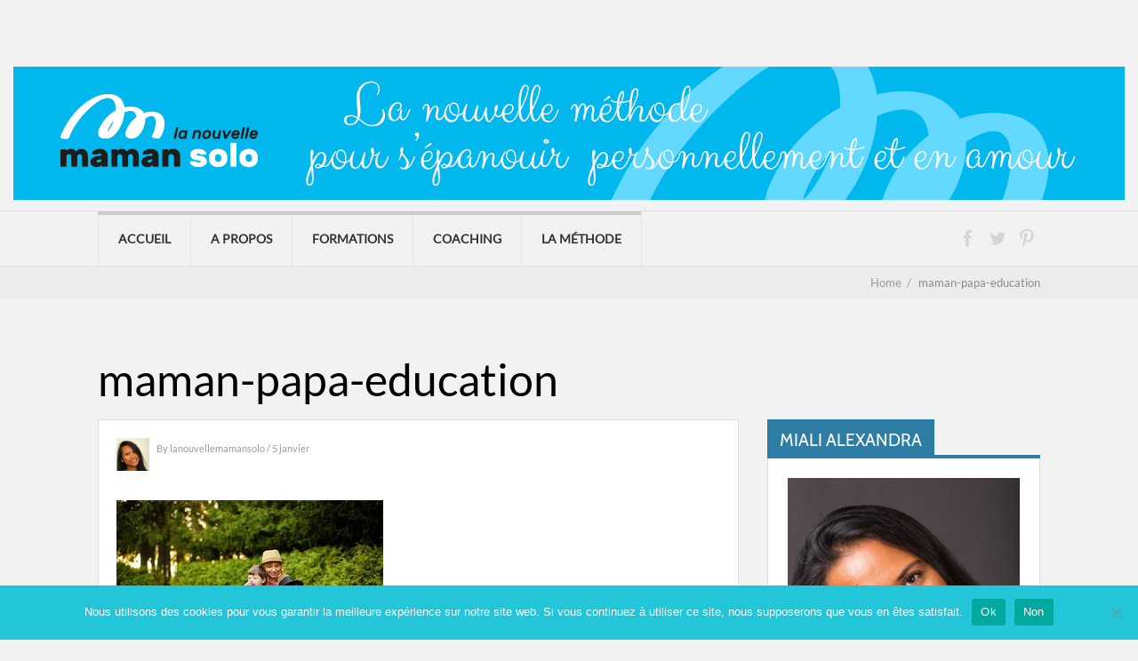

--- FILE ---
content_type: text/html; charset=UTF-8
request_url: https://lanouvellemamansolo.fr/comment-transformer-la-pression-et-la-culpabilite-parentale-en-moteur-pour-une-relation-respectueuse/maman-papa-education/
body_size: 16972
content:

	
				
		<!DOCTYPE html>
<html dir="ltr" lang="fr-FR" prefix="og: https://ogp.me/ns#">
<head>
	
<meta property="og:type" content="article" />
<meta property="og:url" content="https://lanouvellemamansolo.fr/comment-transformer-la-pression-et-la-culpabilite-parentale-en-moteur-pour-une-relation-respectueuse/maman-papa-education/" />
<meta name="twitter:card" content="summary_large_image" />
<meta property="og:site_name" content="Lanouvellemamansolo" />
<meta property="og:title" content="Une maman solo indépendante, positive et moderne, actrice de sa vie" />
<meta name="twitter:title" content="Une maman solo indépendante, positive et moderne, actrice de sa vie" />
<meta property="og:image" content="http://lanouvellemamansolo.fr/storage/2017/04/maman-solo-courage.jpg" />
<meta name="twitter:image:src" content="http://lanouvellemamansolo.fr/storage/2017/04/maman-solo-courage.jpg" />
<meta name="twitter:creator" content="@lanouvellemaman" />
<meta name="twitter:site" content="@lanouvellemaman" />

	<!--[if lt IE 9]>
	<script src="https://lanouvellemamansolo.fr/vews/e5b3d7f34f/js/html5/dist/html5shiv.js"></script>
	<script src="//css3-mediaqueries-js.googlecode.com/svn/trunk/css3-mediaqueries.js"></script>
	<![endif]-->
	<!--[if IE 8]>
	<link rel="stylesheet" type="text/css" href="https://lanouvellemamansolo.fr/vews/e5b3d7f34f/css/ie8.css"/>
	<![endif]-->
	<!--[if IE 7]>
	<link rel="stylesheet" type="text/css" href="https://lanouvellemamansolo.fr/vews/e5b3d7f34f/css/ie7.css"/>
	<![endif]-->
	<meta name="viewport" content="width=device-width, initial-scale=1.0"/>
	<meta charset="UTF-8">
	
	
		<title>maman-papa-education - La nouvelle maman solo</title>

		
	<meta name="robots" content="max-image-preview:large" />
	<meta name="author" content="lanouvellemamansolo"/>
	<link rel="canonical" href="https://lanouvellemamansolo.fr/comment-transformer-la-pression-et-la-culpabilite-parentale-en-moteur-pour-une-relation-respectueuse/maman-papa-education/" />
	
		<meta property="og:locale" content="fr_FR" />
		<meta property="og:site_name" content="La nouvelle maman solo - Votre coach de vie positive" />
		<meta property="og:type" content="article" />
		<meta property="og:title" content="maman-papa-education - La nouvelle maman solo" />
		<meta property="og:url" content="https://lanouvellemamansolo.fr/comment-transformer-la-pression-et-la-culpabilite-parentale-en-moteur-pour-une-relation-respectueuse/maman-papa-education/" />
		<meta property="article:published_time" content="2019-01-05T14:45:22+00:00" />
		<meta property="article:modified_time" content="2019-01-05T14:45:22+00:00" />
		<meta property="article:publisher" content="https://www.facebook.com/lanouvellemamansolo" />
		<meta name="twitter:card" content="summary" />
		<meta name="twitter:site" content="@lanouvellemaman" />
		<meta name="twitter:title" content="maman-papa-education - La nouvelle maman solo" />
		<meta name="twitter:creator" content="@lanouvellemaman" />
		<script type="application/ld+json" class="aioseo-schema">
			{"@context":"https:\/\/schema.org","@graph":[{"@type":"BreadcrumbList","@id":"https:\/\/lanouvellemamansolo.fr\/comment-transformer-la-pression-et-la-culpabilite-parentale-en-moteur-pour-une-relation-respectueuse\/maman-papa-education\/#breadcrumblist","itemListElement":[{"@type":"ListItem","@id":"https:\/\/lanouvellemamansolo.fr\/#listItem","position":1,"name":"Domicile","item":"https:\/\/lanouvellemamansolo.fr\/","nextItem":{"@type":"ListItem","@id":"https:\/\/lanouvellemamansolo.fr\/comment-transformer-la-pression-et-la-culpabilite-parentale-en-moteur-pour-une-relation-respectueuse\/maman-papa-education\/#listItem","name":"maman-papa-education"}},{"@type":"ListItem","@id":"https:\/\/lanouvellemamansolo.fr\/comment-transformer-la-pression-et-la-culpabilite-parentale-en-moteur-pour-une-relation-respectueuse\/maman-papa-education\/#listItem","position":2,"name":"maman-papa-education","previousItem":{"@type":"ListItem","@id":"https:\/\/lanouvellemamansolo.fr\/#listItem","name":"Domicile"}}]},{"@type":"ItemPage","@id":"https:\/\/lanouvellemamansolo.fr\/comment-transformer-la-pression-et-la-culpabilite-parentale-en-moteur-pour-une-relation-respectueuse\/maman-papa-education\/#itempage","url":"https:\/\/lanouvellemamansolo.fr\/comment-transformer-la-pression-et-la-culpabilite-parentale-en-moteur-pour-une-relation-respectueuse\/maman-papa-education\/","name":"maman-papa-education - La nouvelle maman solo","inLanguage":"fr-FR","isPartOf":{"@id":"https:\/\/lanouvellemamansolo.fr\/#website"},"breadcrumb":{"@id":"https:\/\/lanouvellemamansolo.fr\/comment-transformer-la-pression-et-la-culpabilite-parentale-en-moteur-pour-une-relation-respectueuse\/maman-papa-education\/#breadcrumblist"},"author":{"@id":"https:\/\/lanouvellemamansolo.fr\/writer\/nouvellemamansolo\/#author"},"creator":{"@id":"https:\/\/lanouvellemamansolo.fr\/writer\/nouvellemamansolo\/#author"},"datePublished":"2019-01-05T15:45:22+01:00","dateModified":"2019-01-05T15:45:22+01:00"},{"@type":"Organization","@id":"https:\/\/lanouvellemamansolo.fr\/#organization","name":"La nouvelle maman solo","description":"Votre coach de vie positive","url":"https:\/\/lanouvellemamansolo.fr\/","logo":{"@type":"ImageObject","url":"https:\/\/lanouvellemamansolo.fr\/storage\/2021\/11\/logo.jpg","@id":"https:\/\/lanouvellemamansolo.fr\/comment-transformer-la-pression-et-la-culpabilite-parentale-en-moteur-pour-une-relation-respectueuse\/maman-papa-education\/#organizationLogo","width":249,"height":145,"caption":"logo"},"image":{"@id":"https:\/\/lanouvellemamansolo.fr\/comment-transformer-la-pression-et-la-culpabilite-parentale-en-moteur-pour-une-relation-respectueuse\/maman-papa-education\/#organizationLogo"},"sameAs":["https:\/\/www.facebook.com\/lanouvellemamansolo","https:\/\/twitter.com\/@lanouvellemaman","https:\/\/fr.pinterest.com\/Alex_mamansolo\/"]},{"@type":"Person","@id":"https:\/\/lanouvellemamansolo.fr\/writer\/nouvellemamansolo\/#author","url":"https:\/\/lanouvellemamansolo.fr\/writer\/nouvellemamansolo\/","name":"lanouvellemamansolo","image":{"@type":"ImageObject","@id":"https:\/\/lanouvellemamansolo.fr\/comment-transformer-la-pression-et-la-culpabilite-parentale-en-moteur-pour-une-relation-respectueuse\/maman-papa-education\/#authorImage","url":"https:\/\/secure.gravatar.com\/avatar\/adaadebf01ab9799d3199cd371b0d66f?s=96&d=identicon&r=g","width":96,"height":96,"caption":"lanouvellemamansolo"}},{"@type":"WebSite","@id":"https:\/\/lanouvellemamansolo.fr\/#website","url":"https:\/\/lanouvellemamansolo.fr\/","name":"La nouvelle maman solo","description":"Votre coach de vie positive","inLanguage":"fr-FR","publisher":{"@id":"https:\/\/lanouvellemamansolo.fr\/#organization"}}]}
		</script>
		

<link rel="alternate" type="application/rss+xml" title="La nouvelle maman solo &raquo; maman-papa-education Flux des commentaires" href="https://lanouvellemamansolo.fr/comment-transformer-la-pression-et-la-culpabilite-parentale-en-moteur-pour-une-relation-respectueuse/maman-papa-education/feed/" />
		
							<script src="//www.googletagmanager.com/gtag/js?id=G-4MSTHCXRB4"  data-cfasync="false" data-wpfc-render="false" type="text/javascript" async></script>
			<script data-cfasync="false" data-wpfc-render="false" type="text/javascript">
				var mi_version = '9.3.0';
				var mi_track_user = true;
				var mi_no_track_reason = '';
								var MonsterInsightsDefaultLocations = {"page_location":"https:\/\/lanouvellemamansolo.fr\/comment-transformer-la-pression-et-la-culpabilite-parentale-en-moteur-pour-une-relation-respectueuse\/maman-papa-education\/"};
				if ( typeof MonsterInsightsPrivacyGuardFilter === 'function' ) {
					var MonsterInsightsLocations = (typeof MonsterInsightsExcludeQuery === 'object') ? MonsterInsightsPrivacyGuardFilter( MonsterInsightsExcludeQuery ) : MonsterInsightsPrivacyGuardFilter( MonsterInsightsDefaultLocations );
				} else {
					var MonsterInsightsLocations = (typeof MonsterInsightsExcludeQuery === 'object') ? MonsterInsightsExcludeQuery : MonsterInsightsDefaultLocations;
				}

								var disableStrs = [
										'ga-disable-G-4MSTHCXRB4',
									];

				/* Function to detect opted out users */
				function __gtagTrackerIsOptedOut() {
					for (var index = 0; index < disableStrs.length; index++) {
						if (document.cookie.indexOf(disableStrs[index] + '=true') > -1) {
							return true;
						}
					}

					return false;
				}

				/* Disable tracking if the opt-out cookie exists. */
				if (__gtagTrackerIsOptedOut()) {
					for (var index = 0; index < disableStrs.length; index++) {
						window[disableStrs[index]] = true;
					}
				}

				/* Opt-out function */
				function __gtagTrackerOptout() {
					for (var index = 0; index < disableStrs.length; index++) {
						document.cookie = disableStrs[index] + '=true; expires=Thu, 31 Dec 2099 23:59:59 UTC; path=/';
						window[disableStrs[index]] = true;
					}
				}

				if ('undefined' === typeof gaOptout) {
					function gaOptout() {
						__gtagTrackerOptout();
					}
				}
								window.dataLayer = window.dataLayer || [];

				window.MonsterInsightsDualTracker = {
					helpers: {},
					trackers: {},
				};
				if (mi_track_user) {
					function __gtagDataLayer() {
						dataLayer.push(arguments);
					}

					function __gtagTracker(type, name, parameters) {
						if (!parameters) {
							parameters = {};
						}

						if (parameters.send_to) {
							__gtagDataLayer.apply(null, arguments);
							return;
						}

						if (type === 'event') {
														parameters.send_to = monsterinsights_frontend.v4_id;
							var hookName = name;
							if (typeof parameters['event_category'] !== 'undefined') {
								hookName = parameters['event_category'] + ':' + name;
							}

							if (typeof MonsterInsightsDualTracker.trackers[hookName] !== 'undefined') {
								MonsterInsightsDualTracker.trackers[hookName](parameters);
							} else {
								__gtagDataLayer('event', name, parameters);
							}
							
						} else {
							__gtagDataLayer.apply(null, arguments);
						}
					}

					__gtagTracker('js', new Date());
					__gtagTracker('set', {
						'developer_id.dZGIzZG': true,
											});
					if ( MonsterInsightsLocations.page_location ) {
						__gtagTracker('set', MonsterInsightsLocations);
					}
										__gtagTracker('config', 'G-4MSTHCXRB4', {"forceSSL":"true","link_attribution":"true"} );
															window.gtag = __gtagTracker;										(function () {
						/* https://developers.google.com/analytics/devguides/collection/analyticsjs/ */
						/* ga and __gaTracker compatibility shim. */
						var noopfn = function () {
							return null;
						};
						var newtracker = function () {
							return new Tracker();
						};
						var Tracker = function () {
							return null;
						};
						var p = Tracker.prototype;
						p.get = noopfn;
						p.set = noopfn;
						p.send = function () {
							var args = Array.prototype.slice.call(arguments);
							args.unshift('send');
							__gaTracker.apply(null, args);
						};
						var __gaTracker = function () {
							var len = arguments.length;
							if (len === 0) {
								return;
							}
							var f = arguments[len - 1];
							if (typeof f !== 'object' || f === null || typeof f.hitCallback !== 'function') {
								if ('send' === arguments[0]) {
									var hitConverted, hitObject = false, action;
									if ('event' === arguments[1]) {
										if ('undefined' !== typeof arguments[3]) {
											hitObject = {
												'eventAction': arguments[3],
												'eventCategory': arguments[2],
												'eventLabel': arguments[4],
												'value': arguments[5] ? arguments[5] : 1,
											}
										}
									}
									if ('pageview' === arguments[1]) {
										if ('undefined' !== typeof arguments[2]) {
											hitObject = {
												'eventAction': 'page_view',
												'page_path': arguments[2],
											}
										}
									}
									if (typeof arguments[2] === 'object') {
										hitObject = arguments[2];
									}
									if (typeof arguments[5] === 'object') {
										Object.assign(hitObject, arguments[5]);
									}
									if ('undefined' !== typeof arguments[1].hitType) {
										hitObject = arguments[1];
										if ('pageview' === hitObject.hitType) {
											hitObject.eventAction = 'page_view';
										}
									}
									if (hitObject) {
										action = 'timing' === arguments[1].hitType ? 'timing_complete' : hitObject.eventAction;
										hitConverted = mapArgs(hitObject);
										__gtagTracker('event', action, hitConverted);
									}
								}
								return;
							}

							function mapArgs(args) {
								var arg, hit = {};
								var gaMap = {
									'eventCategory': 'event_category',
									'eventAction': 'event_action',
									'eventLabel': 'event_label',
									'eventValue': 'event_value',
									'nonInteraction': 'non_interaction',
									'timingCategory': 'event_category',
									'timingVar': 'name',
									'timingValue': 'value',
									'timingLabel': 'event_label',
									'page': 'page_path',
									'location': 'page_location',
									'title': 'page_title',
									'referrer' : 'page_referrer',
								};
								for (arg in args) {
																		if (!(!args.hasOwnProperty(arg) || !gaMap.hasOwnProperty(arg))) {
										hit[gaMap[arg]] = args[arg];
									} else {
										hit[arg] = args[arg];
									}
								}
								return hit;
							}

							try {
								f.hitCallback();
							} catch (ex) {
							}
						};
						__gaTracker.create = newtracker;
						__gaTracker.getByName = newtracker;
						__gaTracker.getAll = function () {
							return [];
						};
						__gaTracker.remove = noopfn;
						__gaTracker.loaded = true;
						window['__gaTracker'] = __gaTracker;
					})();
									} else {
										console.log("");
					(function () {
						function __gtagTracker() {
							return null;
						}

						window['__gtagTracker'] = __gtagTracker;
						window['gtag'] = __gtagTracker;
					})();
									}
			</script>
				
		<script type="text/javascript">
window._wpemojiSettings = {"baseUrl":"https:\/\/s.w.org\/images\/core\/emoji\/14.0.0\/72x72\/","ext":".png","svgUrl":"https:\/\/s.w.org\/images\/core\/emoji\/14.0.0\/svg\/","svgExt":".svg","source":{"concatemoji":"https:\/\/lanouvellemamansolo.fr\/lib\/js\/wp-emoji-release.min.js"}};
/*! This file is auto-generated */
!function(i,n){var o,s,e;function c(e){try{var t={supportTests:e,timestamp:(new Date).valueOf()};sessionStorage.setItem(o,JSON.stringify(t))}catch(e){}}function p(e,t,n){e.clearRect(0,0,e.canvas.width,e.canvas.height),e.fillText(t,0,0);var t=new Uint32Array(e.getImageData(0,0,e.canvas.width,e.canvas.height).data),r=(e.clearRect(0,0,e.canvas.width,e.canvas.height),e.fillText(n,0,0),new Uint32Array(e.getImageData(0,0,e.canvas.width,e.canvas.height).data));return t.every(function(e,t){return e===r[t]})}function u(e,t,n){switch(t){case"flag":return n(e,"\ud83c\udff3\ufe0f\u200d\u26a7\ufe0f","\ud83c\udff3\ufe0f\u200b\u26a7\ufe0f")?!1:!n(e,"\ud83c\uddfa\ud83c\uddf3","\ud83c\uddfa\u200b\ud83c\uddf3")&&!n(e,"\ud83c\udff4\udb40\udc67\udb40\udc62\udb40\udc65\udb40\udc6e\udb40\udc67\udb40\udc7f","\ud83c\udff4\u200b\udb40\udc67\u200b\udb40\udc62\u200b\udb40\udc65\u200b\udb40\udc6e\u200b\udb40\udc67\u200b\udb40\udc7f");case"emoji":return!n(e,"\ud83e\udef1\ud83c\udffb\u200d\ud83e\udef2\ud83c\udfff","\ud83e\udef1\ud83c\udffb\u200b\ud83e\udef2\ud83c\udfff")}return!1}function f(e,t,n){var r="undefined"!=typeof WorkerGlobalScope&&self instanceof WorkerGlobalScope?new OffscreenCanvas(300,150):i.createElement("canvas"),a=r.getContext("2d",{willReadFrequently:!0}),o=(a.textBaseline="top",a.font="600 32px Arial",{});return e.forEach(function(e){o[e]=t(a,e,n)}),o}function t(e){var t=i.createElement("script");t.src=e,t.defer=!0,i.head.appendChild(t)}"undefined"!=typeof Promise&&(o="wpEmojiSettingsSupports",s=["flag","emoji"],n.supports={everything:!0,everythingExceptFlag:!0},e=new Promise(function(e){i.addEventListener("DOMContentLoaded",e,{once:!0})}),new Promise(function(t){var n=function(){try{var e=JSON.parse(sessionStorage.getItem(o));if("object"==typeof e&&"number"==typeof e.timestamp&&(new Date).valueOf()<e.timestamp+604800&&"object"==typeof e.supportTests)return e.supportTests}catch(e){}return null}();if(!n){if("undefined"!=typeof Worker&&"undefined"!=typeof OffscreenCanvas&&"undefined"!=typeof URL&&URL.createObjectURL&&"undefined"!=typeof Blob)try{var e="postMessage("+f.toString()+"("+[JSON.stringify(s),u.toString(),p.toString()].join(",")+"));",r=new Blob([e],{type:"text/javascript"}),a=new Worker(URL.createObjectURL(r),{name:"wpTestEmojiSupports"});return void(a.onmessage=function(e){c(n=e.data),a.terminate(),t(n)})}catch(e){}c(n=f(s,u,p))}t(n)}).then(function(e){for(var t in e)n.supports[t]=e[t],n.supports.everything=n.supports.everything&&n.supports[t],"flag"!==t&&(n.supports.everythingExceptFlag=n.supports.everythingExceptFlag&&n.supports[t]);n.supports.everythingExceptFlag=n.supports.everythingExceptFlag&&!n.supports.flag,n.DOMReady=!1,n.readyCallback=function(){n.DOMReady=!0}}).then(function(){return e}).then(function(){var e;n.supports.everything||(n.readyCallback(),(e=n.source||{}).concatemoji?t(e.concatemoji):e.wpemoji&&e.twemoji&&(t(e.twemoji),t(e.wpemoji)))}))}((window,document),window._wpemojiSettings);
</script>
<style type="text/css">
img.wp-smiley,
img.emoji {
	display: inline !important;
	border: none !important;
	box-shadow: none !important;
	height: 1em !important;
	width: 1em !important;
	margin: 0 0.07em !important;
	vertical-align: -0.1em !important;
	background: none !important;
	padding: 0 !important;
}
</style>
	<link rel='stylesheet' id='wp-block-library-css' href='https://lanouvellemamansolo.fr/lib/css/dist/block-library/style.min.css' type='text/css' media='all' />
<style id='classic-theme-styles-inline-css' type='text/css'>
/*! This file is auto-generated */
.wp-block-button__link{color:#fff;background-color:#32373c;border-radius:9999px;box-shadow:none;text-decoration:none;padding:calc(.667em + 2px) calc(1.333em + 2px);font-size:1.125em}.wp-block-file__button{background:#32373c;color:#fff;text-decoration:none}
</style>
<style id='global-styles-inline-css' type='text/css'>
body{--wp--preset--color--black: #000000;--wp--preset--color--cyan-bluish-gray: #abb8c3;--wp--preset--color--white: #ffffff;--wp--preset--color--pale-pink: #f78da7;--wp--preset--color--vivid-red: #cf2e2e;--wp--preset--color--luminous-vivid-orange: #ff6900;--wp--preset--color--luminous-vivid-amber: #fcb900;--wp--preset--color--light-green-cyan: #7bdcb5;--wp--preset--color--vivid-green-cyan: #00d084;--wp--preset--color--pale-cyan-blue: #8ed1fc;--wp--preset--color--vivid-cyan-blue: #0693e3;--wp--preset--color--vivid-purple: #9b51e0;--wp--preset--gradient--vivid-cyan-blue-to-vivid-purple: linear-gradient(135deg,rgba(6,147,227,1) 0%,rgb(155,81,224) 100%);--wp--preset--gradient--light-green-cyan-to-vivid-green-cyan: linear-gradient(135deg,rgb(122,220,180) 0%,rgb(0,208,130) 100%);--wp--preset--gradient--luminous-vivid-amber-to-luminous-vivid-orange: linear-gradient(135deg,rgba(252,185,0,1) 0%,rgba(255,105,0,1) 100%);--wp--preset--gradient--luminous-vivid-orange-to-vivid-red: linear-gradient(135deg,rgba(255,105,0,1) 0%,rgb(207,46,46) 100%);--wp--preset--gradient--very-light-gray-to-cyan-bluish-gray: linear-gradient(135deg,rgb(238,238,238) 0%,rgb(169,184,195) 100%);--wp--preset--gradient--cool-to-warm-spectrum: linear-gradient(135deg,rgb(74,234,220) 0%,rgb(151,120,209) 20%,rgb(207,42,186) 40%,rgb(238,44,130) 60%,rgb(251,105,98) 80%,rgb(254,248,76) 100%);--wp--preset--gradient--blush-light-purple: linear-gradient(135deg,rgb(255,206,236) 0%,rgb(152,150,240) 100%);--wp--preset--gradient--blush-bordeaux: linear-gradient(135deg,rgb(254,205,165) 0%,rgb(254,45,45) 50%,rgb(107,0,62) 100%);--wp--preset--gradient--luminous-dusk: linear-gradient(135deg,rgb(255,203,112) 0%,rgb(199,81,192) 50%,rgb(65,88,208) 100%);--wp--preset--gradient--pale-ocean: linear-gradient(135deg,rgb(255,245,203) 0%,rgb(182,227,212) 50%,rgb(51,167,181) 100%);--wp--preset--gradient--electric-grass: linear-gradient(135deg,rgb(202,248,128) 0%,rgb(113,206,126) 100%);--wp--preset--gradient--midnight: linear-gradient(135deg,rgb(2,3,129) 0%,rgb(40,116,252) 100%);--wp--preset--font-size--small: 13px;--wp--preset--font-size--medium: 20px;--wp--preset--font-size--large: 36px;--wp--preset--font-size--x-large: 42px;--wp--preset--spacing--20: 0.44rem;--wp--preset--spacing--30: 0.67rem;--wp--preset--spacing--40: 1rem;--wp--preset--spacing--50: 1.5rem;--wp--preset--spacing--60: 2.25rem;--wp--preset--spacing--70: 3.38rem;--wp--preset--spacing--80: 5.06rem;--wp--preset--shadow--natural: 6px 6px 9px rgba(0, 0, 0, 0.2);--wp--preset--shadow--deep: 12px 12px 50px rgba(0, 0, 0, 0.4);--wp--preset--shadow--sharp: 6px 6px 0px rgba(0, 0, 0, 0.2);--wp--preset--shadow--outlined: 6px 6px 0px -3px rgba(255, 255, 255, 1), 6px 6px rgba(0, 0, 0, 1);--wp--preset--shadow--crisp: 6px 6px 0px rgba(0, 0, 0, 1);}:where(.is-layout-flex){gap: 0.5em;}:where(.is-layout-grid){gap: 0.5em;}body .is-layout-flow > .alignleft{float: left;margin-inline-start: 0;margin-inline-end: 2em;}body .is-layout-flow > .alignright{float: right;margin-inline-start: 2em;margin-inline-end: 0;}body .is-layout-flow > .aligncenter{margin-left: auto !important;margin-right: auto !important;}body .is-layout-constrained > .alignleft{float: left;margin-inline-start: 0;margin-inline-end: 2em;}body .is-layout-constrained > .alignright{float: right;margin-inline-start: 2em;margin-inline-end: 0;}body .is-layout-constrained > .aligncenter{margin-left: auto !important;margin-right: auto !important;}body .is-layout-constrained > :where(:not(.alignleft):not(.alignright):not(.alignfull)){max-width: var(--wp--style--global--content-size);margin-left: auto !important;margin-right: auto !important;}body .is-layout-constrained > .alignwide{max-width: var(--wp--style--global--wide-size);}body .is-layout-flex{display: flex;}body .is-layout-flex{flex-wrap: wrap;align-items: center;}body .is-layout-flex > *{margin: 0;}body .is-layout-grid{display: grid;}body .is-layout-grid > *{margin: 0;}:where(.wp-block-columns.is-layout-flex){gap: 2em;}:where(.wp-block-columns.is-layout-grid){gap: 2em;}:where(.wp-block-post-template.is-layout-flex){gap: 1.25em;}:where(.wp-block-post-template.is-layout-grid){gap: 1.25em;}.has-black-color{color: var(--wp--preset--color--black) !important;}.has-cyan-bluish-gray-color{color: var(--wp--preset--color--cyan-bluish-gray) !important;}.has-white-color{color: var(--wp--preset--color--white) !important;}.has-pale-pink-color{color: var(--wp--preset--color--pale-pink) !important;}.has-vivid-red-color{color: var(--wp--preset--color--vivid-red) !important;}.has-luminous-vivid-orange-color{color: var(--wp--preset--color--luminous-vivid-orange) !important;}.has-luminous-vivid-amber-color{color: var(--wp--preset--color--luminous-vivid-amber) !important;}.has-light-green-cyan-color{color: var(--wp--preset--color--light-green-cyan) !important;}.has-vivid-green-cyan-color{color: var(--wp--preset--color--vivid-green-cyan) !important;}.has-pale-cyan-blue-color{color: var(--wp--preset--color--pale-cyan-blue) !important;}.has-vivid-cyan-blue-color{color: var(--wp--preset--color--vivid-cyan-blue) !important;}.has-vivid-purple-color{color: var(--wp--preset--color--vivid-purple) !important;}.has-black-background-color{background-color: var(--wp--preset--color--black) !important;}.has-cyan-bluish-gray-background-color{background-color: var(--wp--preset--color--cyan-bluish-gray) !important;}.has-white-background-color{background-color: var(--wp--preset--color--white) !important;}.has-pale-pink-background-color{background-color: var(--wp--preset--color--pale-pink) !important;}.has-vivid-red-background-color{background-color: var(--wp--preset--color--vivid-red) !important;}.has-luminous-vivid-orange-background-color{background-color: var(--wp--preset--color--luminous-vivid-orange) !important;}.has-luminous-vivid-amber-background-color{background-color: var(--wp--preset--color--luminous-vivid-amber) !important;}.has-light-green-cyan-background-color{background-color: var(--wp--preset--color--light-green-cyan) !important;}.has-vivid-green-cyan-background-color{background-color: var(--wp--preset--color--vivid-green-cyan) !important;}.has-pale-cyan-blue-background-color{background-color: var(--wp--preset--color--pale-cyan-blue) !important;}.has-vivid-cyan-blue-background-color{background-color: var(--wp--preset--color--vivid-cyan-blue) !important;}.has-vivid-purple-background-color{background-color: var(--wp--preset--color--vivid-purple) !important;}.has-black-border-color{border-color: var(--wp--preset--color--black) !important;}.has-cyan-bluish-gray-border-color{border-color: var(--wp--preset--color--cyan-bluish-gray) !important;}.has-white-border-color{border-color: var(--wp--preset--color--white) !important;}.has-pale-pink-border-color{border-color: var(--wp--preset--color--pale-pink) !important;}.has-vivid-red-border-color{border-color: var(--wp--preset--color--vivid-red) !important;}.has-luminous-vivid-orange-border-color{border-color: var(--wp--preset--color--luminous-vivid-orange) !important;}.has-luminous-vivid-amber-border-color{border-color: var(--wp--preset--color--luminous-vivid-amber) !important;}.has-light-green-cyan-border-color{border-color: var(--wp--preset--color--light-green-cyan) !important;}.has-vivid-green-cyan-border-color{border-color: var(--wp--preset--color--vivid-green-cyan) !important;}.has-pale-cyan-blue-border-color{border-color: var(--wp--preset--color--pale-cyan-blue) !important;}.has-vivid-cyan-blue-border-color{border-color: var(--wp--preset--color--vivid-cyan-blue) !important;}.has-vivid-purple-border-color{border-color: var(--wp--preset--color--vivid-purple) !important;}.has-vivid-cyan-blue-to-vivid-purple-gradient-background{background: var(--wp--preset--gradient--vivid-cyan-blue-to-vivid-purple) !important;}.has-light-green-cyan-to-vivid-green-cyan-gradient-background{background: var(--wp--preset--gradient--light-green-cyan-to-vivid-green-cyan) !important;}.has-luminous-vivid-amber-to-luminous-vivid-orange-gradient-background{background: var(--wp--preset--gradient--luminous-vivid-amber-to-luminous-vivid-orange) !important;}.has-luminous-vivid-orange-to-vivid-red-gradient-background{background: var(--wp--preset--gradient--luminous-vivid-orange-to-vivid-red) !important;}.has-very-light-gray-to-cyan-bluish-gray-gradient-background{background: var(--wp--preset--gradient--very-light-gray-to-cyan-bluish-gray) !important;}.has-cool-to-warm-spectrum-gradient-background{background: var(--wp--preset--gradient--cool-to-warm-spectrum) !important;}.has-blush-light-purple-gradient-background{background: var(--wp--preset--gradient--blush-light-purple) !important;}.has-blush-bordeaux-gradient-background{background: var(--wp--preset--gradient--blush-bordeaux) !important;}.has-luminous-dusk-gradient-background{background: var(--wp--preset--gradient--luminous-dusk) !important;}.has-pale-ocean-gradient-background{background: var(--wp--preset--gradient--pale-ocean) !important;}.has-electric-grass-gradient-background{background: var(--wp--preset--gradient--electric-grass) !important;}.has-midnight-gradient-background{background: var(--wp--preset--gradient--midnight) !important;}.has-small-font-size{font-size: var(--wp--preset--font-size--small) !important;}.has-medium-font-size{font-size: var(--wp--preset--font-size--medium) !important;}.has-large-font-size{font-size: var(--wp--preset--font-size--large) !important;}.has-x-large-font-size{font-size: var(--wp--preset--font-size--x-large) !important;}
.wp-block-navigation a:where(:not(.wp-element-button)){color: inherit;}
:where(.wp-block-post-template.is-layout-flex){gap: 1.25em;}:where(.wp-block-post-template.is-layout-grid){gap: 1.25em;}
:where(.wp-block-columns.is-layout-flex){gap: 2em;}:where(.wp-block-columns.is-layout-grid){gap: 2em;}
.wp-block-pullquote{font-size: 1.5em;line-height: 1.6;}
</style>
<link rel='stylesheet' id='cookie-notice-front-css' href='https://lanouvellemamansolo.fr/modules/eff62dc594/css/front.min.css' type='text/css' media='all' />
<link rel='stylesheet' id='performag-style-css' href='https://lanouvellemamansolo.fr/vews/e5b3d7f34f/style.css' type='text/css' media='all' />
<link rel='stylesheet' id='thrive-reset-css' href='https://lanouvellemamansolo.fr/vews/e5b3d7f34f/css/reset.css' type='text/css' media='all' />
<link rel='stylesheet' id='thrive-main-style-css' href='https://lanouvellemamansolo.fr/vews/e5b3d7f34f/css/main_blue_light.css' type='text/css' media='all' />
<style id='akismet-widget-style-inline-css' type='text/css'>

			.a-stats {
				--akismet-color-mid-green: #357b49;
				--akismet-color-white: #fff;
				--akismet-color-light-grey: #f6f7f7;

				max-width: 350px;
				width: auto;
			}

			.a-stats * {
				all: unset;
				box-sizing: border-box;
			}

			.a-stats strong {
				font-weight: 600;
			}

			.a-stats a.a-stats__link,
			.a-stats a.a-stats__link:visited,
			.a-stats a.a-stats__link:active {
				background: var(--akismet-color-mid-green);
				border: none;
				box-shadow: none;
				border-radius: 8px;
				color: var(--akismet-color-white);
				cursor: pointer;
				display: block;
				font-family: -apple-system, BlinkMacSystemFont, 'Segoe UI', 'Roboto', 'Oxygen-Sans', 'Ubuntu', 'Cantarell', 'Helvetica Neue', sans-serif;
				font-weight: 500;
				padding: 12px;
				text-align: center;
				text-decoration: none;
				transition: all 0.2s ease;
			}

			/* Extra specificity to deal with TwentyTwentyOne focus style */
			.widget .a-stats a.a-stats__link:focus {
				background: var(--akismet-color-mid-green);
				color: var(--akismet-color-white);
				text-decoration: none;
			}

			.a-stats a.a-stats__link:hover {
				filter: brightness(110%);
				box-shadow: 0 4px 12px rgba(0, 0, 0, 0.06), 0 0 2px rgba(0, 0, 0, 0.16);
			}

			.a-stats .count {
				color: var(--akismet-color-white);
				display: block;
				font-size: 1.5em;
				line-height: 1.4;
				padding: 0 13px;
				white-space: nowrap;
			}
		
</style>
<style id='wcw-inlinecss-inline-css' type='text/css'>
 .widget_wpcategorieswidget ul.children{display:none;} .widget_wp_categories_widget{background:#fff; position:relative;}.widget_wp_categories_widget h2,.widget_wpcategorieswidget h2{color:#4a5f6d;font-size:20px;font-weight:400;margin:0 0 25px;line-height:24px;text-transform:uppercase}.widget_wp_categories_widget ul li,.widget_wpcategorieswidget ul li{font-size: 16px; margin: 0px; border-bottom: 1px dashed #f0f0f0; position: relative; list-style-type: none; line-height: 35px;}.widget_wp_categories_widget ul li:last-child,.widget_wpcategorieswidget ul li:last-child{border:none;}.widget_wp_categories_widget ul li a,.widget_wpcategorieswidget ul li a{display:inline-block;color:#007acc;transition:all .5s ease;-webkit-transition:all .5s ease;-ms-transition:all .5s ease;-moz-transition:all .5s ease;text-decoration:none;}.widget_wp_categories_widget ul li a:hover,.widget_wp_categories_widget ul li.active-cat a,.widget_wp_categories_widget ul li.active-cat span.post-count,.widget_wpcategorieswidget ul li a:hover,.widget_wpcategorieswidget ul li.active-cat a,.widget_wpcategorieswidget ul li.active-cat span.post-count{color:#ee546c}.widget_wp_categories_widget ul li span.post-count,.widget_wpcategorieswidget ul li span.post-count{height: 30px; min-width: 35px; text-align: center; background: #fff; color: #605f5f; border-radius: 5px; box-shadow: inset 2px 1px 3px rgba(0, 122, 204,.1); top: 0px; float: right; margin-top: 2px;}li.cat-item.cat-have-child > span.post-count{float:inherit;}li.cat-item.cat-item-7.cat-have-child { background: #f8f9fa; }li.cat-item.cat-have-child > span.post-count:before { content: "("; }li.cat-item.cat-have-child > span.post-count:after { content: ")"; }.cat-have-child.open-m-menu ul.children li { border-top: 1px solid #d8d8d8;border-bottom:none;}li.cat-item.cat-have-child:after{ position: absolute; right: 8px; top: 8px; background-image: url([data-uri]); content: ""; width: 18px; height: 18px;transform: rotate(270deg);}ul.children li.cat-item.cat-have-child:after{content:"";background-image: none;}.cat-have-child ul.children {display: none; z-index: 9; width: auto; position: relative; margin: 0px; padding: 0px; margin-top: 0px; padding-top: 10px; padding-bottom: 10px; list-style: none; text-align: left; background:  #f8f9fa; padding-left: 5px;}.widget_wp_categories_widget ul li ul.children li,.widget_wpcategorieswidget ul li ul.children li { border-bottom: 1px solid #fff; padding-right: 5px; }.cat-have-child.open-m-menu ul.children{display:block;}li.cat-item.cat-have-child.open-m-menu:after{transform: rotate(0deg);}.widget_wp_categories_widget > li.product_cat,.widget_wpcategorieswidget > li.product_cat {list-style: none;}.widget_wp_categories_widget > ul,.widget_wpcategorieswidget > ul {padding: 0px;}.widget_wp_categories_widget > ul li ul ,.widget_wpcategorieswidget > ul li ul {padding-left: 15px;} .wcwpro-list{padding: 0 15px;}
</style>
<style id='rocket-lazyload-inline-css' type='text/css'>
.rll-youtube-player{position:relative;padding-bottom:56.23%;height:0;overflow:hidden;max-width:100%;}.rll-youtube-player:focus-within{outline: 2px solid currentColor;outline-offset: 5px;}.rll-youtube-player iframe{position:absolute;top:0;left:0;width:100%;height:100%;z-index:100;background:0 0}.rll-youtube-player img{bottom:0;display:block;left:0;margin:auto;max-width:100%;width:100%;position:absolute;right:0;top:0;border:none;height:auto;-webkit-transition:.4s all;-moz-transition:.4s all;transition:.4s all}.rll-youtube-player img:hover{-webkit-filter:brightness(75%)}.rll-youtube-player .play{height:100%;width:100%;left:0;top:0;position:absolute;background:url(https://lanouvellemamansolo.fr/modules/rocket-lazy-load/assets/img/youtube.png) no-repeat center;background-color: transparent !important;cursor:pointer;border:none;}
</style>
<script type='text/javascript' src='https://lanouvellemamansolo.fr/modules/google-analytics-for-wordpress/assets/js/frontend-gtag.min.js' id='monsterinsights-frontend-script-js' async data-wp-strategy='async'></script>
<script data-cfasync="false" data-wpfc-render="false" type="text/javascript" id='monsterinsights-frontend-script-js-extra'>/* <![CDATA[ */
var monsterinsights_frontend = {"js_events_tracking":"true","download_extensions":"doc,pdf,ppt,zip,xls,docx,pptx,xlsx","inbound_paths":"[{\"path\":\"\\\/go\\\/\",\"label\":\"affiliate\"},{\"path\":\"\\\/recommend\\\/\",\"label\":\"affiliate\"}]","home_url":"https:\/\/lanouvellemamansolo.fr","hash_tracking":"false","v4_id":"G-4MSTHCXRB4"};/* ]]> */
</script>
<script id="cookie-notice-front-js-before" type="text/javascript">
var cnArgs = {"ajaxUrl":"https:\/\/lanouvellemamansolo.fr\/wp-admin\/admin-ajax.php","nonce":"11bca0e4ac","hideEffect":"fade","position":"bottom","onScroll":false,"onScrollOffset":100,"onClick":false,"cookieName":"cookie_notice_accepted","cookieTime":2592000,"cookieTimeRejected":2592000,"globalCookie":false,"redirection":false,"cache":true,"revokeCookies":false,"revokeCookiesOpt":"automatic"};
</script>
<script type='text/javascript' src='https://lanouvellemamansolo.fr/modules/eff62dc594/js/front.min.js' id='cookie-notice-front-js'></script>
<script type='text/javascript' id='tho-header-js-js-extra'>
/* <![CDATA[ */
var THO_Head = {"variations":[],"post_id":"12878","element_tag":"thrive_headline","woo_tag":"tho_woo"};
/* ]]> */
</script>
<script type='text/javascript' src='https://lanouvellemamansolo.fr/modules/f2f6ba0093/frontend/js/header.min.js' id='tho-header-js-js'></script>
<script type='text/javascript' src='https://lanouvellemamansolo.fr/lib/js/jquery/jquery.min.js' id='jquery-core-js'></script>
<script id="jquery-core-js-after" type="text/javascript">
jQuery(document).ready(function($){ jQuery('li.cat-item:has(ul.children)').addClass('cat-have-child'); jQuery('.cat-have-child').removeClass('open-m-menu');jQuery('li.cat-have-child > a').click(function(){window.location.href=jQuery(this).attr('href');return false;});jQuery('li.cat-have-child').click(function(){

		var li_parentdiv = jQuery(this).parent().parent().parent().attr('class');
			if(jQuery(this).hasClass('open-m-menu')){jQuery('.cat-have-child').removeClass('open-m-menu');}else{jQuery('.cat-have-child').removeClass('open-m-menu');jQuery(this).addClass('open-m-menu');}});});
</script>
<script type='text/javascript' src='https://lanouvellemamansolo.fr/lib/js/jquery/jquery-migrate.min.js' id='jquery-migrate-js'></script>
<link rel="https://api.w.org/" href="https://lanouvellemamansolo.fr/wp-json/" /><link rel="alternate" type="application/json" href="https://lanouvellemamansolo.fr/wp-json/wp/v2/media/12878" /><link rel="EditURI" type="application/rsd+xml" title="RSD" href="https://lanouvellemamansolo.fr/xmlrpc.php?rsd" />
<link rel='shortlink' href='https://lanouvellemamansolo.fr/?p=12878' />
<link rel="alternate" type="application/json+oembed" href="https://lanouvellemamansolo.fr/wp-json/oembed/1.0/embed?url=https%3A%2F%2Flanouvellemamansolo.fr%2Fcomment-transformer-la-pression-et-la-culpabilite-parentale-en-moteur-pour-une-relation-respectueuse%2Fmaman-papa-education%2F" />
<link rel="alternate" type="text/xml+oembed" href="https://lanouvellemamansolo.fr/wp-json/oembed/1.0/embed?url=https%3A%2F%2Flanouvellemamansolo.fr%2Fcomment-transformer-la-pression-et-la-culpabilite-parentale-en-moteur-pour-une-relation-respectueuse%2Fmaman-papa-education%2F&#038;format=xml" />
<style data-context="foundation-flickity-css">/*! Flickity v2.0.2
http://flickity.metafizzy.co
---------------------------------------------- */.flickity-enabled{position:relative}.flickity-enabled:focus{outline:0}.flickity-viewport{overflow:hidden;position:relative;height:100%}.flickity-slider{position:absolute;width:100%;height:100%}.flickity-enabled.is-draggable{-webkit-tap-highlight-color:transparent;tap-highlight-color:transparent;-webkit-user-select:none;-moz-user-select:none;-ms-user-select:none;user-select:none}.flickity-enabled.is-draggable .flickity-viewport{cursor:move;cursor:-webkit-grab;cursor:grab}.flickity-enabled.is-draggable .flickity-viewport.is-pointer-down{cursor:-webkit-grabbing;cursor:grabbing}.flickity-prev-next-button{position:absolute;top:50%;width:44px;height:44px;border:none;border-radius:50%;background:#fff;background:hsla(0,0%,100%,.75);cursor:pointer;-webkit-transform:translateY(-50%);transform:translateY(-50%)}.flickity-prev-next-button:hover{background:#fff}.flickity-prev-next-button:focus{outline:0;box-shadow:0 0 0 5px #09f}.flickity-prev-next-button:active{opacity:.6}.flickity-prev-next-button.previous{left:10px}.flickity-prev-next-button.next{right:10px}.flickity-rtl .flickity-prev-next-button.previous{left:auto;right:10px}.flickity-rtl .flickity-prev-next-button.next{right:auto;left:10px}.flickity-prev-next-button:disabled{opacity:.3;cursor:auto}.flickity-prev-next-button svg{position:absolute;left:20%;top:20%;width:60%;height:60%}.flickity-prev-next-button .arrow{fill:#333}.flickity-page-dots{position:absolute;width:100%;bottom:-25px;padding:0;margin:0;list-style:none;text-align:center;line-height:1}.flickity-rtl .flickity-page-dots{direction:rtl}.flickity-page-dots .dot{display:inline-block;width:10px;height:10px;margin:0 8px;background:#333;border-radius:50%;opacity:.25;cursor:pointer}.flickity-page-dots .dot.is-selected{opacity:1}</style><style data-context="foundation-slideout-css">.slideout-menu{position:fixed;left:0;top:0;bottom:0;right:auto;z-index:0;width:256px;overflow-y:auto;-webkit-overflow-scrolling:touch;display:none}.slideout-menu.pushit-right{left:auto;right:0}.slideout-panel{position:relative;z-index:1;will-change:transform}.slideout-open,.slideout-open .slideout-panel,.slideout-open body{overflow:hidden}.slideout-open .slideout-menu{display:block}.pushit{display:none}</style>		<style type="text/css">.wp-video-shortcode {
				max-width: 100% !important;
			}body { background:#; }.twr { background:#; }.cnt .sAs .twr { background:#; }.cnt article h1.entry-title a { color:#000000; }.cnt article h2.entry-title a { color:#000000; }.bSe h1, .bt .entry-title { color:#000000; }.bSe h2 { color:#000000; }.bSe h3 { color:#000000; }.bSe h4 { color:#000000; }.bSe h5 { color:#000000; }.bSe h6 { color:#000000; }.cnt p { color:#333; }.lhgh { line-height:2em; }.dhgh { line-height:2em; }.lhgh { line-height:2em; }.dhgh { line-height:2em; }.cnt .bSe article { color:#333; }.cnt article h1 a, .tve-woocommerce .bSe .awr .entry-title, .tve-woocommerce .bSe .awr .page-title{font-family:Lato,sans-serif;}.bSe h1, .bt  .entry-title{font-family:Lato,sans-serif;}.bSe h2,.tve-woocommerce .bSe h2{font-family:Lato,sans-serif;}.bSe h3,.tve-woocommerce .bSe h3{font-family:Lato,sans-serif;}.bSe h4{font-family:Lato,sans-serif;}.bSe h5{font-family:Lato,sans-serif;}.bSe h6{font-family:Lato,sans-serif;}.bp-c h2{font-family:Lato,sans-serif;}#text_logo{font-family:Lato,sans-serif;}.cnt, .bp-t, .tve-woocommerce .product p, .tve-woocommerce .products p{font-family:Lato,sans-serif;font-weight:400;}article strong {font-weight: bold;}.bSe h1, .bt .entry-title, .ind .entry-title { font-size:50px; }.cnt { font-size:16px; }.thrivecb { font-size:16px; }.out { font-size:16px; }.aut p { font-size:16px; }.cnt p { line-height:2em; }.thrivecb { line-height:2em; }.cnt .cmt, .cnt .acm { background-color:#2e7da4; }.str { border-color: transparent #2e7da4 transparent transparent; }.bSe a { color:#2e7da4; }.bSe .faq h4{font-family:Lato,sans-serif;font-weight:400;}article strong {font-weight: bold;}header ul.menu > li > a { color:#333; }header ul.menu > li > a:hover { color:#; }header a#logo > img { max-width:200px; }header .hf { display:none; }</style>
		<link rel="icon" href="https://lanouvellemamansolo.fr/storage/2017/10/cropped-Alexandra-septembre-2017-64x64.png" sizes="32x32" />
<link rel="icon" href="https://lanouvellemamansolo.fr/storage/2017/10/cropped-Alexandra-septembre-2017-220x220.png" sizes="192x192" />
<link rel="apple-touch-icon" href="https://lanouvellemamansolo.fr/storage/2017/10/cropped-Alexandra-septembre-2017-220x220.png" />
<meta name="msapplication-TileImage" content="https://lanouvellemamansolo.fr/storage/2017/10/cropped-Alexandra-septembre-2017-300x300.png" />
<style>.ios7.web-app-mode.has-fixed header{ background-color: rgba(3,122,221,.88);}</style><noscript><style id="rocket-lazyload-nojs-css">.rll-youtube-player, [data-lazy-src]{display:none !important;}</style></noscript>		</head>
<body class="attachment attachment-template-default single single-attachment postid-12878 attachmentid-12878 attachment-jpeg custom-background cookies-not-set">

<div class="flex-cnt">
	<header class="center hic" style="background-image:url(https://lanouvellemamansolo.fr/storage/2018/03/idv-lnms_bandeau_methode.png); height:300px;">
					<img class="tt-dmy" src="data:image/svg+xml,%3Csvg%20xmlns='http://www.w3.org/2000/svg'%20viewBox='0%200%200%200'%3E%3C/svg%3E" data-lazy-src="https://lanouvellemamansolo.fr/storage/2018/03/idv-lnms_bandeau_methode.png"/><noscript><img class="tt-dmy" src="https://lanouvellemamansolo.fr/storage/2018/03/idv-lnms_bandeau_methode.png"/></noscript>
				<div class="h-i">
			<div class="th">
				<div class="wrp clearfix">
					
																		<div class="ha">
													</div>

					
				</div>
			</div>
			<div class="bh clearfix" 			     >
				<div class="wrp clearfix">
					<div class="hsm"></div>

					
					<div class="nav_c">
													
							<nav class="menu-head-menu-container"><ul id="menu-head-menu" class="menu"><li  id="menu-item-11605" class="c_def menu-item menu-item-type-custom menu-item-object-custom menu-item-home toplvl "><a href="https://lanouvellemamansolo.fr">ACCUEIL</a></li>
<li  id="menu-item-10713" class="c_def menu-item menu-item-type-post_type menu-item-object-page toplvl "><a href="https://lanouvellemamansolo.fr/a-propos/">A PROPOS</a></li>
<li  id="menu-item-12856" class="c_def menu-item menu-item-type-custom menu-item-object-custom toplvl "><a href="https://lanouvellemamansolo.kneo.me/shop/category/6716">FORMATIONS</a></li>
<li  id="menu-item-10712" class="c_def menu-item menu-item-type-post_type menu-item-object-page toplvl "><a href="https://lanouvellemamansolo.fr/coaching/">COACHING</a></li>
<li  id="menu-item-12227" class="c_def menu-item menu-item-type-post_type menu-item-object-page toplvl "><a href="https://lanouvellemamansolo.fr/la-methode/">LA MÉTHODE</a></li>
</ul></nav>											</div>

											<div class="hi">
							<form action="https://lanouvellemamansolo.fr/" method="get" class="hf left">
								<input type="text" placeholder="Search" name="s"/>
								<button></button>
							</form>
							<div class="hs right">
								<ul>
																			<li><a class="fb" href="https://www.facebook.com/lanouvellemamansolo"
										       target="_blank"></a></li>
																												<li><a class="twitter" href="https://twitter.com/@lanouvellemaman"
										       target="_blank"></a></li>
																																					<li><a class="prinster" href="https://fr.pinterest.com/Alex_mamansolo/"
										       target="_blank"></a></li>
																																			</ul>
							</div>
						</div>
					
				</div>
			</div>
		</div>
	</header>

	
			<div class="spr"></div>
	
	<section class="brd">
		<div class="wrp">
							<ul itemscope itemtype="https://schema.org/BreadcrumbList">
					<li class="home" itemprop="itemListElement" itemtype="https://schema.org/ListItem" itemscope><a href="https://lanouvellemamansolo.fr" itemprop="item"><span itemprop="name">Home<span class="thrive-breadcrumb-separator"> &nbsp;/&nbsp; </span></span></a><meta content="1" itemprop="position"></meta></li><li class="no-link" itemprop="itemListElement" itemtype="https://schema.org/ListItem" itemscope><span itemprop="name">maman-papa-education</span><meta content="2" itemprop="position"></meta></li>				</ul>
					</div>
	</section>


					<div class="bt dp">
				<div class="wrp">
																		<h1 class="entry-title">maman-papa-education</h1>
																</div>
			</div>
		
		<div class="wrp cnt p-s">
			
						<div class="bSeCont">
				<section
					class="bSe left">

					<article>
						<div class="awr">
																								<div class="met">
										<div class="meta left">
																							<div class="left ma">
													<img alt='' src="data:image/svg+xml,%3Csvg%20xmlns='http://www.w3.org/2000/svg'%20viewBox='0%200%20125%20125'%3E%3C/svg%3E" data-lazy-srcset='https://secure.gravatar.com/avatar/adaadebf01ab9799d3199cd371b0d66f?s=250&#038;d=identicon&#038;r=g 2x' class='avatar avatar-125 photo' height='125' width='125' decoding='async' data-lazy-src="https://secure.gravatar.com/avatar/adaadebf01ab9799d3199cd371b0d66f?s=125&#038;d=identicon&#038;r=g"/><noscript><img alt='' src='https://secure.gravatar.com/avatar/adaadebf01ab9799d3199cd371b0d66f?s=125&#038;d=identicon&#038;r=g' srcset='https://secure.gravatar.com/avatar/adaadebf01ab9799d3199cd371b0d66f?s=250&#038;d=identicon&#038;r=g 2x' class='avatar avatar-125 photo' height='125' width='125' loading='lazy' decoding='async'/></noscript>												</div>
																						<div class="left mc">
																								<span>
                                                    	                                                    By	                                                    <a href="https://lanouvellemamansolo.fr/writer/nouvellemamansolo/">
		                                                    lanouvellemamansolo	                                                    </a>
                                                    													/																																										5 janvier																											
                                                </span>

											</div>
											<div class="clear"></div>
										</div>
																				<div class="clear"></div>
									</div>

															
														
							
							
							
							
							<p class="attachment"><a href='https://lanouvellemamansolo.fr/storage/2019/01/maman-papa-education.jpg'><img fetchpriority="high" width="300" height="200" src="data:image/svg+xml,%3Csvg%20xmlns='http://www.w3.org/2000/svg'%20viewBox='0%200%20300%20200'%3E%3C/svg%3E" class="attachment-medium size-medium" alt="" decoding="async" data-lazy-srcset="https://lanouvellemamansolo.fr/storage/2019/01/maman-papa-education-300x200.jpg 300w, https://lanouvellemamansolo.fr/storage/2019/01/maman-papa-education-768x512.jpg 768w, https://lanouvellemamansolo.fr/storage/2019/01/maman-papa-education-1024x682.jpg 1024w, https://lanouvellemamansolo.fr/storage/2019/01/maman-papa-education.jpg 1280w" data-lazy-sizes="(max-width: 300px) 100vw, 300px" data-lazy-src="https://lanouvellemamansolo.fr/storage/2019/01/maman-papa-education-300x200.jpg" /><noscript><img fetchpriority="high" width="300" height="200" src="https://lanouvellemamansolo.fr/storage/2019/01/maman-papa-education-300x200.jpg" class="attachment-medium size-medium" alt="" decoding="async" srcset="https://lanouvellemamansolo.fr/storage/2019/01/maman-papa-education-300x200.jpg 300w, https://lanouvellemamansolo.fr/storage/2019/01/maman-papa-education-768x512.jpg 768w, https://lanouvellemamansolo.fr/storage/2019/01/maman-papa-education-1024x682.jpg 1024w, https://lanouvellemamansolo.fr/storage/2019/01/maman-papa-education.jpg 1280w" sizes="(max-width: 300px) 100vw, 300px" /></noscript></a></p>
<span id="tho-end-content" style="display: block; visibility: hidden;"></span>
																				</div>
					</article>

					<div class="clear"></div>

					
					<div class="clear"></div>

					
					<div class="clear"></div>
					
											<div class="aut">
	<div class="ha">
		<span class="left">About the author</span>
		<ul class="right">
					</ul>
		<div class="clear"></div>
	</div>
	<div class="ta">
		<div class="left tai">
			<div data-bg="https://secure.gravatar.com/avatar/adaadebf01ab9799d3199cd371b0d66f?s=125&#038;d=identicon&#038;r=g" class="auti rocket-lazyload"
			     style=""></div>
		</div>
		<div class="left tat">
			<h4>lanouvellemamansolo</h4>

			<p>
				Le site de référence pour les parents en recherche d'épanouissement personnel après une séparation ou un divorce... Pour en savoir un peu plus sur moi, RV sur ma page "A propos" ;)			</p>
		</div>
		<div class="clear"></div>
	</div>
</div>
					
											
	<script type="text/javascript">
		_thriveCurrentPost = 12878;
	</script>

	<article id="comments">
					<div class="awr cmm"  style="display:none;">
				<h6>0comments</h6>
			</div>
		
		
		<div class="cmc" style="margin-left: 0px;" id="thrive_container_list_comments">
					</div>
		

		
								<div class="clear"></div>
							<div class="ctb ctr" style="display: none;" id="thrive_container_preload_comments">
					loading ...
					<img class="preloader" src="data:image/svg+xml,%3Csvg%20xmlns='http://www.w3.org/2000/svg'%20viewBox='0%200%200%200'%3E%3C/svg%3E" alt="" data-lazy-src="https://lanouvellemamansolo.fr/vews/e5b3d7f34f/images/loading.gif"/><noscript><img class="preloader" src="https://lanouvellemamansolo.fr/vews/e5b3d7f34f/images/loading.gif" alt=""/></noscript>
				</div>
						<div class="lrp "
				 id="thrive_container_form_add_comment">
				<h4>Leave a comment:</h4>
				<form action="https://lanouvellemamansolo.fr/comments/" method="post"
					  id="commentform">
											<label for="author">Name *</label>
						<input type="text" placeholder="" id="author" author="author" class="text_field author" name="author"/>
						<div class="clear"></div>
						<label for="author">Email *</label>
						<input type="text" placeholder="" id="email" author="email" class="text_field email" name="email"/>
						<div class="clear"></div>
						<label for="author">Website</label>
						<input type="text" placeholder="" id="website" author="website" class="text_field website lst" name="url"/>
						<div class="clear"></div>
						<p class="comment-form-cookies-consent">
							<input id="wp-comment-cookies-consent" name="wp-comment-cookies-consent" type="checkbox" value="yes" />
							<label for="wp-comment-cookies-consent" style="width: 90%;float: none;display: inline-block;">
								Save my name, email, and website in this browser for the next time I comment.							</label>
						</p>
										<div class="clear"></div>
					<label for="comment">Comment</label>
					<textarea id="comment" name="comment" class="textarea"></textarea>
					<div class="clear"></div>
										<style>label[for=subscribe-reloaded]{width: 100%;}</style>					<div class="btn blue small">
						<input type="submit" value="POST COMMENT"/>
					</div>
					<input type='hidden' name='comment_post_ID' value='12878' id='comment_post_ID' />
<input type='hidden' name='comment_parent' id='comment_parent' value='0' />
					<p style="display: none;"><input type="hidden" id="akismet_comment_nonce" name="akismet_comment_nonce" value="aba48ae51e" /></p><p style="display: none !important;" class="akismet-fields-container" data-prefix="ak_"><label>&#916;<textarea name="ak_hp_textarea" cols="45" rows="8" maxlength="100"></textarea></label><input type="hidden" id="ak_js_1" name="ak_js" value="96"/><script>document.getElementById( "ak_js_1" ).setAttribute( "value", ( new Date() ).getTime() );</script></p>					<div class="clear"></div>
				</form>
			</div>
			</article>
	<div id="comment-bottom"></div>
					
											<div>
							<div class="spr"></div>
							<div class="awr ctr pgn">
																																
								<div class="clear"></div>
							</div>
						</div>
									</section>
				</div>								<div class="sAsCont">
				<aside class="sAs right">
							
		<section class="authorBox" id="widget_thrive_author-2">
			<div class="scn">
				<div class="twr">
											<p class="upp ttl">Miali Alexandra </p>
									</div>
									<img src="data:image/svg+xml,%3Csvg%20xmlns='http://www.w3.org/2000/svg'%20viewBox='0%200%200%200'%3E%3C/svg%3E" alt="" title="" class="avatar" data-lazy-src="https://lanouvellemamansolo.fr/storage/2017/10/Alexandra-septembre-2017-1.png"/><noscript><img src="https://lanouvellemamansolo.fr/storage/2017/10/Alexandra-septembre-2017-1.png" alt="" title="" class="avatar"/></noscript>
								<p>
					<p>Je suis Miali Alexandra, coach en épanouissement personnel et familial. Depuis 2014, j'aide les femmes et les hommes à mieux et vite rebondir après une épreuve : séparation, divorce, infidélité et crise de couple pour retrouver le sourire et vivre une vie en accord avec ses valeurs essentielles.<br />
Mère célibataire, il y a 6 ans avec 2 enfants en bas âge, je suis aujourd'hui pleinement épanouie dans tous les domaines de la vie.</p>
				</p>

				<div class="clear"></div>
			</div>
		</section>
		<section id="block-4"><div class="awr scn"></div></section><section id="block-8"><div class="awr scn">
<div class="wp-block-media-text is-stacked-on-mobile" style="grid-template-columns:15% auto"><figure class="wp-block-media-text__media"><a href="https://www.facebook.com/lanouvellemamansolo" target="_blank" rel=" noreferrer noopener"><img decoding="async" width="90" height="96" src="data:image/svg+xml,%3Csvg%20xmlns='http://www.w3.org/2000/svg'%20viewBox='0%200%2090%2096'%3E%3C/svg%3E" alt="" class="wp-image-11334 size-full" data-lazy-srcset="https://lanouvellemamansolo.fr/storage/2017/05/logo-FB-2-mini.png 90w, https://lanouvellemamansolo.fr/storage/2017/05/logo-FB-2-mini-60x64.png 60w" data-lazy-sizes="(max-width: 90px) 100vw, 90px" data-lazy-src="https://lanouvellemamansolo.fr/storage/2017/05/logo-FB-2-mini.png" /><noscript><img decoding="async" loading="lazy" width="90" height="96" src="https://lanouvellemamansolo.fr/storage/2017/05/logo-FB-2-mini.png" alt="" class="wp-image-11334 size-full" srcset="https://lanouvellemamansolo.fr/storage/2017/05/logo-FB-2-mini.png 90w, https://lanouvellemamansolo.fr/storage/2017/05/logo-FB-2-mini-60x64.png 60w" sizes="(max-width: 90px) 100vw, 90px" /></noscript></a></figure><div class="wp-block-media-text__content">
<p>Accède à du contenu inédit comme les 25 000 fans !</p>
</div></div>
</div></section><section id="custom_html-2"><div class="widget_text awr scn"><div class="twr"><p class="ttl">Rejoins-moi sur youtube !</p></div><div class="textwidget custom-html-widget"><script src="https://apis.google.com/js/platform.js"></script>

<div class="g-ytsubscribe" data-channelid="UC64nlhMx-CNPlj6hDoTlk9A" data-layout="full" data-count="default"></div></div></div></section>
		<section class="recent-posts" id="widget_thrive_related-2">
			<div class="scn">
				<div class="twr">
											<p class="ttl">Articles les plus lus</p>
									</div>
				<ul>
											<li>
																								<div data-bg="https://lanouvellemamansolo.fr/storage/2017/04/divorce-619195_960_720-180x120.jpg" class="rpw rocket-lazyload" style=""><a
											href="https://lanouvellemamansolo.fr/pourquoi-les-gens-ne-se-battent-plus-pour-sauver-leur-couple-quand-il-y-a-des-enfants/"></a></div>
																						<a href="https://lanouvellemamansolo.fr/pourquoi-les-gens-ne-se-battent-plus-pour-sauver-leur-couple-quand-il-y-a-des-enfants/">Pourquoi les gens ne se battent plus pour sauver leur couple quand il y a des enfants ?</a>
													</li>
											<li>
																								<div data-bg="https://lanouvellemamansolo.fr/storage/2016/02/anneaux-160x120.jpg" class="rpw rocket-lazyload" style=""><a
											href="https://lanouvellemamansolo.fr/les-11-questions-a-se-poser-avant-de-se-separer-ou-divorcer/"></a></div>
																						<a href="https://lanouvellemamansolo.fr/les-11-questions-a-se-poser-avant-de-se-separer-ou-divorcer/">Les 11 questions à se poser avant de se séparer ou divorcer</a>
													</li>
											<li>
																								<div data-bg="https://lanouvellemamansolo.fr/storage/2015/12/heart-1045210_960_720-180x120.jpg" class="rpw rocket-lazyload" style=""><a
											href="https://lanouvellemamansolo.fr/pourquoi-les-mamans-solo-restent-plus-longtemps-celibataires-que-les-papas-solo/"></a></div>
																						<a href="https://lanouvellemamansolo.fr/pourquoi-les-mamans-solo-restent-plus-longtemps-celibataires-que-les-papas-solo/">Pourquoi les mamans solo restent plus longtemps célibataires que les papas solo ?</a>
													</li>
											<li>
																								<div data-bg="https://lanouvellemamansolo.fr/storage/2015/12/femme-triste-180x120.jpg" class="rpw rocket-lazyload" style=""><a
											href="https://lanouvellemamansolo.fr/maman-solo-comment-ne-pas-deprimer/"></a></div>
																						<a href="https://lanouvellemamansolo.fr/maman-solo-comment-ne-pas-deprimer/">Maman solo : comment ne pas déprimer  ?</a>
													</li>
											<li>
																								<div data-bg="https://lanouvellemamansolo.fr/storage/2020/07/recuperer-ex-avec-enfants-2-254x120.jpg" class="rpw rocket-lazyload" style=""><a
											href="https://lanouvellemamansolo.fr/les-6-qualites-a-developper-pour-recuperer-son-ex-quand-on-a-des-enfants-ensemble/"></a></div>
																						<a href="https://lanouvellemamansolo.fr/les-6-qualites-a-developper-pour-recuperer-son-ex-quand-on-a-des-enfants-ensemble/">Les 6 qualités à développer pour récupérer son ex quand on a des enfants ensemble</a>
													</li>
									</ul>
			</div>
		</section>
		<section id="search-2"><div class="awr scn"><div class="twr"><p class="ttl">Tape ce que tu cherches :-)</p></div><section class="widget search_widget clear">
	<form action="https://lanouvellemamansolo.fr/" method="get" class="srh">
		<input type="text" id="search-field" class="search-field"
		       placeholder="What Are You looking For?" name="s"/>
		<button type="submit" id="search-button" class="search-button"></button>
	</form>
</section>
</div></section>
		<section id="recent-posts-2"><div class="awr scn">
		<div class="twr"><p class="ttl">Articles récents</p></div>
		<ul>
											<li>
					<a href="https://lanouvellemamansolo.fr/comment-faire-de-votre-celibat-un-atout-decouvrez-les-cles-du-succes/">Comment faire de votre célibat un atout ? Découvrez les clés du succès !</a>
									</li>
											<li>
					<a href="https://lanouvellemamansolo.fr/comment-soutenir-et-aider-efficacement-son-enfant-apres-une-separation-ou-un-divorce/">Comment soutenir et aider efficacement son enfant après une séparation ou un divorce ?</a>
									</li>
											<li>
					<a href="https://lanouvellemamansolo.fr/maman-solo-mes-6-indispensables-pour-se-faciliter-la-vie-et-celle-de-son-enfant/">Maman solo : mes 6 indispensables pour se faciliter la vie et celle de son enfant</a>
									</li>
											<li>
					<a href="https://lanouvellemamansolo.fr/les-16-actions-puissantes-pour-transformer-completement-sa-vie-apres-une-separation-ou-un-divorce/">Les 16 actions puissantes pour transformer complètement sa vie après une séparation ou  un divorce</a>
									</li>
											<li>
					<a href="https://lanouvellemamansolo.fr/les-cles-pour-mieux-vivre-avec-son-adolescent/">Les clés pour mieux vivre avec son adolescent</a>
									</li>
					</ul>

		</div></section>There are some problems with the configuration of the opt-in widget						<div class="clear"></div>
		</aside>
			</div>
			
			<div class="clear"></div>
			<hr>
					</div>
						</div>
<div class="clear"></div>
<footer>
	
		<div class="ftw">
						<div class="wrp">
								<div class="clear"></div>
			</div>
		</div>

		<div class="ftm ">
		<div class="wrp">
			<p>
									La nouvelle maman solo (c) 2025 Tous droits réservés | <a href="https://lanouvellemamansolo.fr/mentions-legales/" target="_blank">Mentions légales</a>											</p>
						<div class="clear"></div>
		</div>
	</div>
</footer>


<script type='text/javascript' src='https://lanouvellemamansolo.fr/modules/f2f6ba0093/frontend/js/triggers.min.js' id='tho-footer-js-js'></script>
<script type='text/javascript' id='thrive-main-script-js-extra'>
/* <![CDATA[ */
var ThriveApp = {"ajax_url":"https:\/\/lanouvellemamansolo.fr\/wp-admin\/admin-ajax.php","lazy_load_comments":"1","comments_loaded":"0","theme_uri":"https:\/\/lanouvellemamansolo.fr\/vews\/performag","infinite_scroll":"0","is_singular":"1","load_posts_url":"https:\/\/lanouvellemamansolo.fr\/wp-admin\/admin-ajax.php?action=thrive_load_more_posts","load_related_posts_url":"https:\/\/lanouvellemamansolo.fr\/wp-admin\/admin-ajax.php?action=thrive_load_more_related_posts","load_latest_posts_url":"https:\/\/lanouvellemamansolo.fr\/wp-admin\/admin-ajax.php?action=thrive_load_more_latest_posts","current_page":"1","currentPostId":"12878","doShareCountAjax":"","translations":{"ProductDetails":"Product Details"}};
/* ]]> */
</script>
<script type='text/javascript' src='https://lanouvellemamansolo.fr/vews/e5b3d7f34f/js/script.min.js' id='thrive-main-script-js'></script>
<script type='text/javascript' id='tve-dash-frontend-js-extra'>
/* <![CDATA[ */
var tve_dash_front = {"ajaxurl":"https:\/\/lanouvellemamansolo.fr\/wp-admin\/admin-ajax.php","force_ajax_send":"1","is_crawler":"","recaptcha":[],"post_id":"12878"};
/* ]]> */
</script>
<script type='text/javascript' src='https://lanouvellemamansolo.fr/vews/e5b3d7f34f/thrive-dashboard/js/dist/frontend.min.js' id='tve-dash-frontend-js'></script>
<script defer type='text/javascript' src='https://lanouvellemamansolo.fr/modules/1a03f1c702/_inc/akismet-frontend.js' id='akismet-frontend-js'></script>
<script type="text/javascript">/*<![CDATA[*/var THO_Front = THO_Front || {}; THO_Front.data = {"end_of_content_id":"tho-end-content","is_single":true,"log_url":"https:\/\/lanouvellemamansolo.fr\/wp-json\/tho\/v1\/logs","active_triggers":{"viewport":"thrive_headline"},"log_engagements":[],"post_id":12878,"test_id":0,"const":{"_e_click":1,"_e_scroll":2,"_e_time":3,"_impression":1,"_engagement":2}}/*]]> */</script>
		
		<div id="cookie-notice" role="dialog" class="cookie-notice-hidden cookie-revoke-hidden cn-position-bottom" aria-label="Cookie Notice" style="background-color: rgba(34,198,216,1);"><div class="cookie-notice-container" style="color: #fff"><span id="cn-notice-text" class="cn-text-container">Nous utilisons des cookies pour vous garantir la meilleure expérience sur notre site web. Si vous continuez à utiliser ce site, nous supposerons que vous en êtes satisfait.</span><span id="cn-notice-buttons" class="cn-buttons-container"><a href="#" id="cn-accept-cookie" data-cookie-set="accept" class="cn-set-cookie cn-button" aria-label="Ok" style="background-color: #00a99d">Ok</a><a href="#" id="cn-refuse-cookie" data-cookie-set="refuse" class="cn-set-cookie cn-button" aria-label="Non" style="background-color: #00a99d">Non</a></span><span id="cn-close-notice" data-cookie-set="accept" class="cn-close-icon" title="Non"></span></div>
			
		</div>
		<script>window.lazyLoadOptions = [{
                elements_selector: "img[data-lazy-src],.rocket-lazyload,iframe[data-lazy-src]",
                data_src: "lazy-src",
                data_srcset: "lazy-srcset",
                data_sizes: "lazy-sizes",
                class_loading: "lazyloading",
                class_loaded: "lazyloaded",
                threshold: 300,
                callback_loaded: function(element) {
                    if ( element.tagName === "IFRAME" && element.dataset.rocketLazyload == "fitvidscompatible" ) {
                        if (element.classList.contains("lazyloaded") ) {
                            if (typeof window.jQuery != "undefined") {
                                if (jQuery.fn.fitVids) {
                                    jQuery(element).parent().fitVids();
                                }
                            }
                        }
                    }
                }},{
				elements_selector: ".rocket-lazyload",
				data_src: "lazy-src",
				data_srcset: "lazy-srcset",
				data_sizes: "lazy-sizes",
				class_loading: "lazyloading",
				class_loaded: "lazyloaded",
				threshold: 300,
			}];
        window.addEventListener('LazyLoad::Initialized', function (e) {
            var lazyLoadInstance = e.detail.instance;

            if (window.MutationObserver) {
                var observer = new MutationObserver(function(mutations) {
                    var image_count = 0;
                    var iframe_count = 0;
                    var rocketlazy_count = 0;

                    mutations.forEach(function(mutation) {
                        for (var i = 0; i < mutation.addedNodes.length; i++) {
                            if (typeof mutation.addedNodes[i].getElementsByTagName !== 'function') {
                                continue;
                            }

                            if (typeof mutation.addedNodes[i].getElementsByClassName !== 'function') {
                                continue;
                            }

                            images = mutation.addedNodes[i].getElementsByTagName('img');
                            is_image = mutation.addedNodes[i].tagName == "IMG";
                            iframes = mutation.addedNodes[i].getElementsByTagName('iframe');
                            is_iframe = mutation.addedNodes[i].tagName == "IFRAME";
                            rocket_lazy = mutation.addedNodes[i].getElementsByClassName('rocket-lazyload');

                            image_count += images.length;
			                iframe_count += iframes.length;
			                rocketlazy_count += rocket_lazy.length;

                            if(is_image){
                                image_count += 1;
                            }

                            if(is_iframe){
                                iframe_count += 1;
                            }
                        }
                    } );

                    if(image_count > 0 || iframe_count > 0 || rocketlazy_count > 0){
                        lazyLoadInstance.update();
                    }
                } );

                var b      = document.getElementsByTagName("body")[0];
                var config = { childList: true, subtree: true };

                observer.observe(b, config);
            }
        }, false);</script><script data-no-minify="1" async src="https://lanouvellemamansolo.fr/modules/rocket-lazy-load/assets/js/16.1/lazyload.min.js"></script><script>function lazyLoadThumb(e,alt){var t='<img loading="lazy" src="https://i.ytimg.com/vi/ID/hqdefault.jpg" alt="" width="480" height="360">',a='<button class="play" aria-label="play Youtube video"></button>';t=t.replace('alt=""','alt="'+alt+'"');return t.replace("ID",e)+a}function lazyLoadYoutubeIframe(){var e=document.createElement("iframe"),t="ID?autoplay=1";t+=0===this.parentNode.dataset.query.length?'':'&'+this.parentNode.dataset.query;e.setAttribute("src",t.replace("ID",this.parentNode.dataset.src)),e.setAttribute("frameborder","0"),e.setAttribute("allowfullscreen","1"),e.setAttribute("allow", "accelerometer; autoplay; encrypted-media; gyroscope; picture-in-picture"),this.parentNode.parentNode.replaceChild(e,this.parentNode)}document.addEventListener("DOMContentLoaded",function(){var e,t,p,a=document.getElementsByClassName("rll-youtube-player");for(t=0;t<a.length;t++)e=document.createElement("div"),e.setAttribute("data-id",a[t].dataset.id),e.setAttribute("data-query", a[t].dataset.query),e.setAttribute("data-src", a[t].dataset.src),e.innerHTML=lazyLoadThumb(a[t].dataset.id,a[t].dataset.alt),a[t].appendChild(e),p=e.querySelector('.play'),p.onclick=lazyLoadYoutubeIframe});</script><script type="text/javascript">
//<![CDATA[
(function() {"use strict";
function __IsDevToolOpen() {const widthDiff = window.outerWidth - window.innerWidth > 160;const heightDiff = window.outerHeight - window.innerHeight > 160;if (navigator.userAgent.match(/iPhone/i)) return false;if (!(heightDiff && widthDiff) && ((window.Firebug && window.Firebug.chrome && window.Firebug.chrome.isInitialized) || widthDiff || heightDiff)) {document.dispatchEvent(new Event('hmwp_is_devtool'));return true;}return false;}
var __devToolCheckInterval = setInterval(__IsDevToolOpen, 500);
function __disableOpen404() {document.documentElement.remove();}
function __showError(message) {var div = document.getElementById('disable_msg');if (message !== '' && div && (!div.style.display || div.style.display == 'none')) {div.innerHTML = message;div.style.display = 'block';setTimeout(function() {div.style.display = 'none';}, 1000);}}
function __disableEventListener(element, eventNames, message) {var events = eventNames.split(' ');events.forEach(function(event) {element.addEventListener(event, function(e) {e.preventDefault();if (message !== '') __showError(message);});});}
function __returnFalse() {return false;}
__disableEventListener(document, 'contextmenu', 'Right click is disabled!');__disableEventListener(document, 'cut copy print paste', 'Copy/Paste is disabled!');})();
//]]>
</script>
<style>body * :not(input):not(textarea){user-select:none !important; -webkit-touch-callout: none !important;  -webkit-user-select: none !important; -moz-user-select:none !important; -khtml-user-select:none !important; -ms-user-select: none !important;}</style><style>#disable_msg{display:none;min-width:250px;margin-left:-125px;background-color:#333;color:#fff;text-align:center;border-radius:2px;padding:16px;position:fixed;z-index:999;left:50%;bottom:30px;font-size:17px}}</style>
<div id="disable_msg"></div></body>
</html>	

--- FILE ---
content_type: text/html; charset=utf-8
request_url: https://accounts.google.com/o/oauth2/postmessageRelay?parent=https%3A%2F%2Flanouvellemamansolo.fr&jsh=m%3B%2F_%2Fscs%2Fabc-static%2F_%2Fjs%2Fk%3Dgapi.lb.en.2kN9-TZiXrM.O%2Fd%3D1%2Frs%3DAHpOoo_B4hu0FeWRuWHfxnZ3V0WubwN7Qw%2Fm%3D__features__
body_size: 161
content:
<!DOCTYPE html><html><head><title></title><meta http-equiv="content-type" content="text/html; charset=utf-8"><meta http-equiv="X-UA-Compatible" content="IE=edge"><meta name="viewport" content="width=device-width, initial-scale=1, minimum-scale=1, maximum-scale=1, user-scalable=0"><script src='https://ssl.gstatic.com/accounts/o/2580342461-postmessagerelay.js' nonce="6vuK76EJ9sMg4ytBftCaNg"></script></head><body><script type="text/javascript" src="https://apis.google.com/js/rpc:shindig_random.js?onload=init" nonce="6vuK76EJ9sMg4ytBftCaNg"></script></body></html>